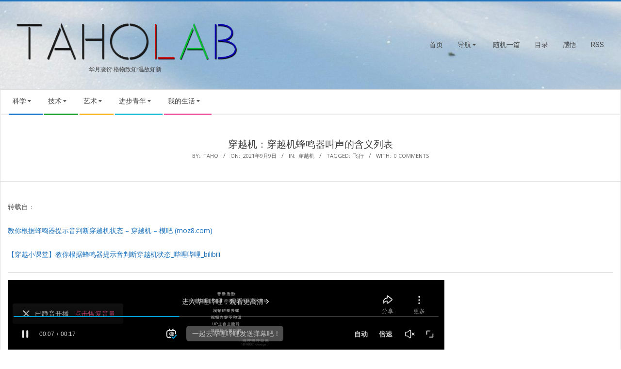

--- FILE ---
content_type: text/html; charset=UTF-8
request_url: https://www.taholab.com/23700
body_size: 21382
content:
<!DOCTYPE html>
<html lang="zh-Hans" class="no-js">

<head>
<meta charset="UTF-8" />
<title>穿越机：穿越机蜂鸣器叫声的含义列表 &#8211; TAHOLAB</title>
<meta name='robots' content='max-image-preview:large' />

<script>
MathJax = {
  tex: {
    inlineMath: [['$','$'],['\\(','\\)']], 
    processEscapes: true
  },
  options: {
    ignoreHtmlClass: 'tex2jax_ignore|editor-rich-text'
  }
};

</script>
<meta name="viewport" content="width=device-width, initial-scale=1" />
<meta name="generator" content="Magazine Hoot 1.12.1" />
<link rel='dns-prefetch' href='//www.taholab.com' />
<link rel='dns-prefetch' href='//cdn.jsdelivr.net' />
<link rel='dns-prefetch' href='//www.googletagmanager.com' />
<link rel='dns-prefetch' href='//fonts.googleapis.com' />
<link rel='dns-prefetch' href='//pagead2.googlesyndication.com' />
<link rel="alternate" type="application/rss+xml" title="TAHOLAB &raquo; Feed" href="https://www.taholab.com/feed" />
<link rel="alternate" type="application/rss+xml" title="TAHOLAB &raquo; 评论 Feed" href="https://www.taholab.com/comments/feed" />
<link rel="alternate" type="application/rss+xml" title="TAHOLAB &raquo; 穿越机：穿越机蜂鸣器叫声的含义列表 评论 Feed" href="https://www.taholab.com/23700/feed" />
<link rel="pingback" href="https://www.taholab.com/xmlrpc.php" />
<link rel="profile" href="http://gmpg.org/xfn/11" />
<link rel="alternate" title="oEmbed (JSON)" type="application/json+oembed" href="https://www.taholab.com/wp-json/oembed/1.0/embed?url=https%3A%2F%2Fwww.taholab.com%2F23700" />
<link rel="alternate" title="oEmbed (XML)" type="text/xml+oembed" href="https://www.taholab.com/wp-json/oembed/1.0/embed?url=https%3A%2F%2Fwww.taholab.com%2F23700&#038;format=xml" />
<link rel="preload" href="https://www.taholab.com/wp-content/themes/magazine-hoot/hybrid/extend/css/webfonts/fa-solid-900.woff2" as="font" crossorigin="anonymous">
<link rel="preload" href="https://www.taholab.com/wp-content/themes/magazine-hoot/hybrid/extend/css/webfonts/fa-regular-400.woff2" as="font" crossorigin="anonymous">
<link rel="preload" href="https://www.taholab.com/wp-content/themes/magazine-hoot/hybrid/extend/css/webfonts/fa-brands-400.woff2" as="font" crossorigin="anonymous">
<style id='wp-img-auto-sizes-contain-inline-css'>
img:is([sizes=auto i],[sizes^="auto," i]){contain-intrinsic-size:3000px 1500px}
/*# sourceURL=wp-img-auto-sizes-contain-inline-css */
</style>
<link rel='stylesheet' id='crayon-css' href='https://www.taholab.com/wp-content/plugins/crayon-syntax-highlighter/css/min/crayon.min.css?ver=_2.7.2_beta' media='all' />
<style id='wp-emoji-styles-inline-css'>

	img.wp-smiley, img.emoji {
		display: inline !important;
		border: none !important;
		box-shadow: none !important;
		height: 1em !important;
		width: 1em !important;
		margin: 0 0.07em !important;
		vertical-align: -0.1em !important;
		background: none !important;
		padding: 0 !important;
	}
/*# sourceURL=wp-emoji-styles-inline-css */
</style>
<style id='wp-block-library-inline-css'>
:root{--wp-block-synced-color:#7a00df;--wp-block-synced-color--rgb:122,0,223;--wp-bound-block-color:var(--wp-block-synced-color);--wp-editor-canvas-background:#ddd;--wp-admin-theme-color:#007cba;--wp-admin-theme-color--rgb:0,124,186;--wp-admin-theme-color-darker-10:#006ba1;--wp-admin-theme-color-darker-10--rgb:0,107,160.5;--wp-admin-theme-color-darker-20:#005a87;--wp-admin-theme-color-darker-20--rgb:0,90,135;--wp-admin-border-width-focus:2px}@media (min-resolution:192dpi){:root{--wp-admin-border-width-focus:1.5px}}.wp-element-button{cursor:pointer}:root .has-very-light-gray-background-color{background-color:#eee}:root .has-very-dark-gray-background-color{background-color:#313131}:root .has-very-light-gray-color{color:#eee}:root .has-very-dark-gray-color{color:#313131}:root .has-vivid-green-cyan-to-vivid-cyan-blue-gradient-background{background:linear-gradient(135deg,#00d084,#0693e3)}:root .has-purple-crush-gradient-background{background:linear-gradient(135deg,#34e2e4,#4721fb 50%,#ab1dfe)}:root .has-hazy-dawn-gradient-background{background:linear-gradient(135deg,#faaca8,#dad0ec)}:root .has-subdued-olive-gradient-background{background:linear-gradient(135deg,#fafae1,#67a671)}:root .has-atomic-cream-gradient-background{background:linear-gradient(135deg,#fdd79a,#004a59)}:root .has-nightshade-gradient-background{background:linear-gradient(135deg,#330968,#31cdcf)}:root .has-midnight-gradient-background{background:linear-gradient(135deg,#020381,#2874fc)}:root{--wp--preset--font-size--normal:16px;--wp--preset--font-size--huge:42px}.has-regular-font-size{font-size:1em}.has-larger-font-size{font-size:2.625em}.has-normal-font-size{font-size:var(--wp--preset--font-size--normal)}.has-huge-font-size{font-size:var(--wp--preset--font-size--huge)}.has-text-align-center{text-align:center}.has-text-align-left{text-align:left}.has-text-align-right{text-align:right}.has-fit-text{white-space:nowrap!important}#end-resizable-editor-section{display:none}.aligncenter{clear:both}.items-justified-left{justify-content:flex-start}.items-justified-center{justify-content:center}.items-justified-right{justify-content:flex-end}.items-justified-space-between{justify-content:space-between}.screen-reader-text{border:0;clip-path:inset(50%);height:1px;margin:-1px;overflow:hidden;padding:0;position:absolute;width:1px;word-wrap:normal!important}.screen-reader-text:focus{background-color:#ddd;clip-path:none;color:#444;display:block;font-size:1em;height:auto;left:5px;line-height:normal;padding:15px 23px 14px;text-decoration:none;top:5px;width:auto;z-index:100000}html :where(.has-border-color){border-style:solid}html :where([style*=border-top-color]){border-top-style:solid}html :where([style*=border-right-color]){border-right-style:solid}html :where([style*=border-bottom-color]){border-bottom-style:solid}html :where([style*=border-left-color]){border-left-style:solid}html :where([style*=border-width]){border-style:solid}html :where([style*=border-top-width]){border-top-style:solid}html :where([style*=border-right-width]){border-right-style:solid}html :where([style*=border-bottom-width]){border-bottom-style:solid}html :where([style*=border-left-width]){border-left-style:solid}html :where(img[class*=wp-image-]){height:auto;max-width:100%}:where(figure){margin:0 0 1em}html :where(.is-position-sticky){--wp-admin--admin-bar--position-offset:var(--wp-admin--admin-bar--height,0px)}@media screen and (max-width:600px){html :where(.is-position-sticky){--wp-admin--admin-bar--position-offset:0px}}

/*# sourceURL=wp-block-library-inline-css */
</style><style id='global-styles-inline-css'>
:root{--wp--preset--aspect-ratio--square: 1;--wp--preset--aspect-ratio--4-3: 4/3;--wp--preset--aspect-ratio--3-4: 3/4;--wp--preset--aspect-ratio--3-2: 3/2;--wp--preset--aspect-ratio--2-3: 2/3;--wp--preset--aspect-ratio--16-9: 16/9;--wp--preset--aspect-ratio--9-16: 9/16;--wp--preset--color--black: #000000;--wp--preset--color--cyan-bluish-gray: #abb8c3;--wp--preset--color--white: #ffffff;--wp--preset--color--pale-pink: #f78da7;--wp--preset--color--vivid-red: #cf2e2e;--wp--preset--color--luminous-vivid-orange: #ff6900;--wp--preset--color--luminous-vivid-amber: #fcb900;--wp--preset--color--light-green-cyan: #7bdcb5;--wp--preset--color--vivid-green-cyan: #00d084;--wp--preset--color--pale-cyan-blue: #8ed1fc;--wp--preset--color--vivid-cyan-blue: #0693e3;--wp--preset--color--vivid-purple: #9b51e0;--wp--preset--color--accent: #1e73be;--wp--preset--color--accent-font: #ffffff;--wp--preset--gradient--vivid-cyan-blue-to-vivid-purple: linear-gradient(135deg,rgb(6,147,227) 0%,rgb(155,81,224) 100%);--wp--preset--gradient--light-green-cyan-to-vivid-green-cyan: linear-gradient(135deg,rgb(122,220,180) 0%,rgb(0,208,130) 100%);--wp--preset--gradient--luminous-vivid-amber-to-luminous-vivid-orange: linear-gradient(135deg,rgb(252,185,0) 0%,rgb(255,105,0) 100%);--wp--preset--gradient--luminous-vivid-orange-to-vivid-red: linear-gradient(135deg,rgb(255,105,0) 0%,rgb(207,46,46) 100%);--wp--preset--gradient--very-light-gray-to-cyan-bluish-gray: linear-gradient(135deg,rgb(238,238,238) 0%,rgb(169,184,195) 100%);--wp--preset--gradient--cool-to-warm-spectrum: linear-gradient(135deg,rgb(74,234,220) 0%,rgb(151,120,209) 20%,rgb(207,42,186) 40%,rgb(238,44,130) 60%,rgb(251,105,98) 80%,rgb(254,248,76) 100%);--wp--preset--gradient--blush-light-purple: linear-gradient(135deg,rgb(255,206,236) 0%,rgb(152,150,240) 100%);--wp--preset--gradient--blush-bordeaux: linear-gradient(135deg,rgb(254,205,165) 0%,rgb(254,45,45) 50%,rgb(107,0,62) 100%);--wp--preset--gradient--luminous-dusk: linear-gradient(135deg,rgb(255,203,112) 0%,rgb(199,81,192) 50%,rgb(65,88,208) 100%);--wp--preset--gradient--pale-ocean: linear-gradient(135deg,rgb(255,245,203) 0%,rgb(182,227,212) 50%,rgb(51,167,181) 100%);--wp--preset--gradient--electric-grass: linear-gradient(135deg,rgb(202,248,128) 0%,rgb(113,206,126) 100%);--wp--preset--gradient--midnight: linear-gradient(135deg,rgb(2,3,129) 0%,rgb(40,116,252) 100%);--wp--preset--font-size--small: 13px;--wp--preset--font-size--medium: 20px;--wp--preset--font-size--large: 36px;--wp--preset--font-size--x-large: 42px;--wp--preset--spacing--20: 0.44rem;--wp--preset--spacing--30: 0.67rem;--wp--preset--spacing--40: 1rem;--wp--preset--spacing--50: 1.5rem;--wp--preset--spacing--60: 2.25rem;--wp--preset--spacing--70: 3.38rem;--wp--preset--spacing--80: 5.06rem;--wp--preset--shadow--natural: 6px 6px 9px rgba(0, 0, 0, 0.2);--wp--preset--shadow--deep: 12px 12px 50px rgba(0, 0, 0, 0.4);--wp--preset--shadow--sharp: 6px 6px 0px rgba(0, 0, 0, 0.2);--wp--preset--shadow--outlined: 6px 6px 0px -3px rgb(255, 255, 255), 6px 6px rgb(0, 0, 0);--wp--preset--shadow--crisp: 6px 6px 0px rgb(0, 0, 0);}:root :where(.is-layout-flow) > :first-child{margin-block-start: 0;}:root :where(.is-layout-flow) > :last-child{margin-block-end: 0;}:root :where(.is-layout-flow) > *{margin-block-start: 24px;margin-block-end: 0;}:root :where(.is-layout-constrained) > :first-child{margin-block-start: 0;}:root :where(.is-layout-constrained) > :last-child{margin-block-end: 0;}:root :where(.is-layout-constrained) > *{margin-block-start: 24px;margin-block-end: 0;}:root :where(.is-layout-flex){gap: 24px;}:root :where(.is-layout-grid){gap: 24px;}body .is-layout-flex{display: flex;}.is-layout-flex{flex-wrap: wrap;align-items: center;}.is-layout-flex > :is(*, div){margin: 0;}body .is-layout-grid{display: grid;}.is-layout-grid > :is(*, div){margin: 0;}.has-black-color{color: var(--wp--preset--color--black) !important;}.has-cyan-bluish-gray-color{color: var(--wp--preset--color--cyan-bluish-gray) !important;}.has-white-color{color: var(--wp--preset--color--white) !important;}.has-pale-pink-color{color: var(--wp--preset--color--pale-pink) !important;}.has-vivid-red-color{color: var(--wp--preset--color--vivid-red) !important;}.has-luminous-vivid-orange-color{color: var(--wp--preset--color--luminous-vivid-orange) !important;}.has-luminous-vivid-amber-color{color: var(--wp--preset--color--luminous-vivid-amber) !important;}.has-light-green-cyan-color{color: var(--wp--preset--color--light-green-cyan) !important;}.has-vivid-green-cyan-color{color: var(--wp--preset--color--vivid-green-cyan) !important;}.has-pale-cyan-blue-color{color: var(--wp--preset--color--pale-cyan-blue) !important;}.has-vivid-cyan-blue-color{color: var(--wp--preset--color--vivid-cyan-blue) !important;}.has-vivid-purple-color{color: var(--wp--preset--color--vivid-purple) !important;}.has-accent-color{color: var(--wp--preset--color--accent) !important;}.has-accent-font-color{color: var(--wp--preset--color--accent-font) !important;}.has-black-background-color{background-color: var(--wp--preset--color--black) !important;}.has-cyan-bluish-gray-background-color{background-color: var(--wp--preset--color--cyan-bluish-gray) !important;}.has-white-background-color{background-color: var(--wp--preset--color--white) !important;}.has-pale-pink-background-color{background-color: var(--wp--preset--color--pale-pink) !important;}.has-vivid-red-background-color{background-color: var(--wp--preset--color--vivid-red) !important;}.has-luminous-vivid-orange-background-color{background-color: var(--wp--preset--color--luminous-vivid-orange) !important;}.has-luminous-vivid-amber-background-color{background-color: var(--wp--preset--color--luminous-vivid-amber) !important;}.has-light-green-cyan-background-color{background-color: var(--wp--preset--color--light-green-cyan) !important;}.has-vivid-green-cyan-background-color{background-color: var(--wp--preset--color--vivid-green-cyan) !important;}.has-pale-cyan-blue-background-color{background-color: var(--wp--preset--color--pale-cyan-blue) !important;}.has-vivid-cyan-blue-background-color{background-color: var(--wp--preset--color--vivid-cyan-blue) !important;}.has-vivid-purple-background-color{background-color: var(--wp--preset--color--vivid-purple) !important;}.has-accent-background-color{background-color: var(--wp--preset--color--accent) !important;}.has-accent-font-background-color{background-color: var(--wp--preset--color--accent-font) !important;}.has-black-border-color{border-color: var(--wp--preset--color--black) !important;}.has-cyan-bluish-gray-border-color{border-color: var(--wp--preset--color--cyan-bluish-gray) !important;}.has-white-border-color{border-color: var(--wp--preset--color--white) !important;}.has-pale-pink-border-color{border-color: var(--wp--preset--color--pale-pink) !important;}.has-vivid-red-border-color{border-color: var(--wp--preset--color--vivid-red) !important;}.has-luminous-vivid-orange-border-color{border-color: var(--wp--preset--color--luminous-vivid-orange) !important;}.has-luminous-vivid-amber-border-color{border-color: var(--wp--preset--color--luminous-vivid-amber) !important;}.has-light-green-cyan-border-color{border-color: var(--wp--preset--color--light-green-cyan) !important;}.has-vivid-green-cyan-border-color{border-color: var(--wp--preset--color--vivid-green-cyan) !important;}.has-pale-cyan-blue-border-color{border-color: var(--wp--preset--color--pale-cyan-blue) !important;}.has-vivid-cyan-blue-border-color{border-color: var(--wp--preset--color--vivid-cyan-blue) !important;}.has-vivid-purple-border-color{border-color: var(--wp--preset--color--vivid-purple) !important;}.has-accent-border-color{border-color: var(--wp--preset--color--accent) !important;}.has-accent-font-border-color{border-color: var(--wp--preset--color--accent-font) !important;}.has-vivid-cyan-blue-to-vivid-purple-gradient-background{background: var(--wp--preset--gradient--vivid-cyan-blue-to-vivid-purple) !important;}.has-light-green-cyan-to-vivid-green-cyan-gradient-background{background: var(--wp--preset--gradient--light-green-cyan-to-vivid-green-cyan) !important;}.has-luminous-vivid-amber-to-luminous-vivid-orange-gradient-background{background: var(--wp--preset--gradient--luminous-vivid-amber-to-luminous-vivid-orange) !important;}.has-luminous-vivid-orange-to-vivid-red-gradient-background{background: var(--wp--preset--gradient--luminous-vivid-orange-to-vivid-red) !important;}.has-very-light-gray-to-cyan-bluish-gray-gradient-background{background: var(--wp--preset--gradient--very-light-gray-to-cyan-bluish-gray) !important;}.has-cool-to-warm-spectrum-gradient-background{background: var(--wp--preset--gradient--cool-to-warm-spectrum) !important;}.has-blush-light-purple-gradient-background{background: var(--wp--preset--gradient--blush-light-purple) !important;}.has-blush-bordeaux-gradient-background{background: var(--wp--preset--gradient--blush-bordeaux) !important;}.has-luminous-dusk-gradient-background{background: var(--wp--preset--gradient--luminous-dusk) !important;}.has-pale-ocean-gradient-background{background: var(--wp--preset--gradient--pale-ocean) !important;}.has-electric-grass-gradient-background{background: var(--wp--preset--gradient--electric-grass) !important;}.has-midnight-gradient-background{background: var(--wp--preset--gradient--midnight) !important;}.has-small-font-size{font-size: var(--wp--preset--font-size--small) !important;}.has-medium-font-size{font-size: var(--wp--preset--font-size--medium) !important;}.has-large-font-size{font-size: var(--wp--preset--font-size--large) !important;}.has-x-large-font-size{font-size: var(--wp--preset--font-size--x-large) !important;}
/*# sourceURL=global-styles-inline-css */
</style>

<style id='classic-theme-styles-inline-css'>
/*! This file is auto-generated */
.wp-block-button__link{color:#fff;background-color:#32373c;border-radius:9999px;box-shadow:none;text-decoration:none;padding:calc(.667em + 2px) calc(1.333em + 2px);font-size:1.125em}.wp-block-file__button{background:#32373c;color:#fff;text-decoration:none}
/*# sourceURL=/wp-includes/css/classic-themes.min.css */
</style>
<link rel='stylesheet' id='awsm-ead-public-css' href='https://www.taholab.com/wp-content/plugins/embed-any-document/css/embed-public.min.css?ver=2.7.12' media='all' />
<link rel='stylesheet' id='ez-toc-css' href='https://www.taholab.com/wp-content/plugins/easy-table-of-contents/assets/css/screen.min.css?ver=2.0.80' media='all' />
<style id='ez-toc-inline-css'>
div#ez-toc-container .ez-toc-title {font-size: 120%;}div#ez-toc-container .ez-toc-title {font-weight: 500;}div#ez-toc-container ul li , div#ez-toc-container ul li a {font-size: 95%;}div#ez-toc-container ul li , div#ez-toc-container ul li a {font-weight: 500;}div#ez-toc-container nav ul ul li {font-size: 90%;}.ez-toc-box-title {font-weight: bold; margin-bottom: 10px; text-align: center; text-transform: uppercase; letter-spacing: 1px; color: #666; padding-bottom: 5px;position:absolute;top:-4%;left:5%;background-color: inherit;transition: top 0.3s ease;}.ez-toc-box-title.toc-closed {top:-25%;}
.ez-toc-container-direction {direction: ltr;}.ez-toc-counter ul{counter-reset: item ;}.ez-toc-counter nav ul li a::before {content: counters(item, '.', decimal) '. ';display: inline-block;counter-increment: item;flex-grow: 0;flex-shrink: 0;margin-right: .2em; float: left; min-width: 22px;width: auto;}.ez-toc-widget-direction {direction: ltr;}.ez-toc-widget-container ul{counter-reset: item ;}.ez-toc-widget-container nav ul li a::before {content: counters(item, '.', decimal) '. ';display: inline-block;counter-increment: item;flex-grow: 0;flex-shrink: 0;margin-right: .2em; float: left; min-width: 22px;width: auto;}
/*# sourceURL=ez-toc-inline-css */
</style>
<link rel='stylesheet' id='maghoot-google-fonts-css' href='https://fonts.googleapis.com/css2?family=Roboto:ital,wght@0,400;0,500;0,700&#038;family=Oswald:ital,wght@0,400&#038;family=Open%20Sans:ital,wght@0,300;0,400;0,500;0,600;0,700;0,800;1,400;1,700&#038;display=swap' media='all' />
<link rel='stylesheet' id='hybrid-gallery-css' href='https://www.taholab.com/wp-content/themes/magazine-hoot/hybrid/css/gallery.min.css?ver=4.0.0' media='all' />
<link rel='stylesheet' id='font-awesome-css' href='https://www.taholab.com/wp-content/themes/magazine-hoot/hybrid/extend/css/font-awesome.min.css?ver=5.15.4' media='all' />
<link rel='stylesheet' id='fancybox-css' href='https://www.taholab.com/wp-content/plugins/easy-fancybox/fancybox/2.2.0/jquery.fancybox.min.css?ver=6.9' media='screen' />
<link rel='stylesheet' id='hybridextend-style-css' href='https://www.taholab.com/wp-content/themes/magazine-hoot/style.min.css?ver=1.12.1' media='all' />
<link rel='stylesheet' id='maghoot-wpblocks-css' href='https://www.taholab.com/wp-content/themes/magazine-hoot/include/blocks/wpblocks.css?ver=1.12.1' media='all' />
<style id='maghoot-wpblocks-inline-css'>
.hgrid {max-width: 1380px;} a,.widget .view-all a:hover {color: #1e73be;} a:hover {color: #16568e;} .accent-typo,.cat-label {background: #1e73be;color: #ffffff;} .cat-typo-252 {background: #2279d2;color: #ffffff;border-color: #2279d2;} .cat-typo-35 {background: #1aa331;color: #ffffff;border-color: #1aa331;} .cat-typo-234 {background: #f7b528;color: #ffffff;border-color: #f7b528;} .cat-typo-36 {background: #21bad5;color: #ffffff;border-color: #21bad5;} .cat-typo-37 {background: #ee559d;color: #ffffff;border-color: #ee559d;} .cat-typo-246 {background: #bcba08;color: #ffffff;border-color: #bcba08;} .cat-typo-38 {background: #2279d2;color: #ffffff;border-color: #2279d2;} .cat-typo-39 {background: #1aa331;color: #ffffff;border-color: #1aa331;} .cat-typo-40 {background: #f7b528;color: #ffffff;border-color: #f7b528;} .cat-typo-41 {background: #21bad5;color: #ffffff;border-color: #21bad5;} .cat-typo-42 {background: #ee559d;color: #ffffff;border-color: #ee559d;} .cat-typo-235 {background: #bcba08;color: #ffffff;border-color: #bcba08;} .cat-typo-180 {background: #2279d2;color: #ffffff;border-color: #2279d2;} .cat-typo-43 {background: #1aa331;color: #ffffff;border-color: #1aa331;} .cat-typo-44 {background: #f7b528;color: #ffffff;border-color: #f7b528;} .cat-typo-251 {background: #21bad5;color: #ffffff;border-color: #21bad5;} .cat-typo-45 {background: #ee559d;color: #ffffff;border-color: #ee559d;} .cat-typo-78 {background: #bcba08;color: #ffffff;border-color: #bcba08;} .cat-typo-46 {background: #2279d2;color: #ffffff;border-color: #2279d2;} .cat-typo-185 {background: #1aa331;color: #ffffff;border-color: #1aa331;} .cat-typo-204 {background: #f7b528;color: #ffffff;border-color: #f7b528;} .cat-typo-47 {background: #21bad5;color: #ffffff;border-color: #21bad5;} .cat-typo-49 {background: #ee559d;color: #ffffff;border-color: #ee559d;} .cat-typo-50 {background: #bcba08;color: #ffffff;border-color: #bcba08;} .cat-typo-205 {background: #2279d2;color: #ffffff;border-color: #2279d2;} .cat-typo-51 {background: #1aa331;color: #ffffff;border-color: #1aa331;} .cat-typo-79 {background: #f7b528;color: #ffffff;border-color: #f7b528;} .cat-typo-52 {background: #21bad5;color: #ffffff;border-color: #21bad5;} .cat-typo-220 {background: #ee559d;color: #ffffff;border-color: #ee559d;} .cat-typo-226 {background: #bcba08;color: #ffffff;border-color: #bcba08;} .cat-typo-53 {background: #2279d2;color: #ffffff;border-color: #2279d2;} .cat-typo-54 {background: #1aa331;color: #ffffff;border-color: #1aa331;} .cat-typo-55 {background: #f7b528;color: #ffffff;border-color: #f7b528;} .cat-typo-57 {background: #21bad5;color: #ffffff;border-color: #21bad5;} .cat-typo-241 {background: #ee559d;color: #ffffff;border-color: #ee559d;} .cat-typo-81 {background: #bcba08;color: #ffffff;border-color: #bcba08;} .cat-typo-58 {background: #2279d2;color: #ffffff;border-color: #2279d2;} .cat-typo-5 {background: #1aa331;color: #ffffff;border-color: #1aa331;} .cat-typo-231 {background: #f7b528;color: #ffffff;border-color: #f7b528;} .cat-typo-196 {background: #21bad5;color: #ffffff;border-color: #21bad5;} .cat-typo-192 {background: #ee559d;color: #ffffff;border-color: #ee559d;} .cat-typo-199 {background: #bcba08;color: #ffffff;border-color: #bcba08;} .cat-typo-59 {background: #2279d2;color: #ffffff;border-color: #2279d2;} .cat-typo-60 {background: #1aa331;color: #ffffff;border-color: #1aa331;} .cat-typo-82 {background: #f7b528;color: #ffffff;border-color: #f7b528;} .cat-typo-242 {background: #21bad5;color: #ffffff;border-color: #21bad5;} .cat-typo-3 {background: #ee559d;color: #ffffff;border-color: #ee559d;} .cat-typo-225 {background: #bcba08;color: #ffffff;border-color: #bcba08;} .cat-typo-169 {background: #2279d2;color: #ffffff;border-color: #2279d2;} .cat-typo-228 {background: #1aa331;color: #ffffff;border-color: #1aa331;} .cat-typo-61 {background: #f7b528;color: #ffffff;border-color: #f7b528;} .cat-typo-7 {background: #21bad5;color: #ffffff;border-color: #21bad5;} .cat-typo-62 {background: #ee559d;color: #ffffff;border-color: #ee559d;} .cat-typo-63 {background: #bcba08;color: #ffffff;border-color: #bcba08;} .cat-typo-8 {background: #2279d2;color: #ffffff;border-color: #2279d2;} .cat-typo-161 {background: #1aa331;color: #ffffff;border-color: #1aa331;} .cat-typo-211 {background: #f7b528;color: #ffffff;border-color: #f7b528;} .cat-typo-64 {background: #21bad5;color: #ffffff;border-color: #21bad5;} .cat-typo-9 {background: #ee559d;color: #ffffff;border-color: #ee559d;} .cat-typo-150 {background: #bcba08;color: #ffffff;border-color: #bcba08;} .cat-typo-11 {background: #2279d2;color: #ffffff;border-color: #2279d2;} .cat-typo-142 {background: #1aa331;color: #ffffff;border-color: #1aa331;} .cat-typo-1 {background: #f7b528;color: #ffffff;border-color: #f7b528;} .cat-typo-232 {background: #21bad5;color: #ffffff;border-color: #21bad5;} .cat-typo-65 {background: #ee559d;color: #ffffff;border-color: #ee559d;} .cat-typo-66 {background: #bcba08;color: #ffffff;border-color: #bcba08;} .cat-typo-12 {background: #2279d2;color: #ffffff;border-color: #2279d2;} .cat-typo-187 {background: #1aa331;color: #ffffff;border-color: #1aa331;} .cat-typo-67 {background: #f7b528;color: #ffffff;border-color: #f7b528;} .cat-typo-190 {background: #21bad5;color: #ffffff;border-color: #21bad5;} .cat-typo-197 {background: #ee559d;color: #ffffff;border-color: #ee559d;} .cat-typo-68 {background: #bcba08;color: #ffffff;border-color: #bcba08;} .cat-typo-248 {background: #2279d2;color: #ffffff;border-color: #2279d2;} .cat-typo-13 {background: #1aa331;color: #ffffff;border-color: #1aa331;} .cat-typo-69 {background: #f7b528;color: #ffffff;border-color: #f7b528;} .cat-typo-153 {background: #21bad5;color: #ffffff;border-color: #21bad5;} .cat-typo-70 {background: #ee559d;color: #ffffff;border-color: #ee559d;} .cat-typo-71 {background: #bcba08;color: #ffffff;border-color: #bcba08;} .cat-typo-15 {background: #2279d2;color: #ffffff;border-color: #2279d2;} .cat-typo-16 {background: #1aa331;color: #ffffff;border-color: #1aa331;} .cat-typo-17 {background: #f7b528;color: #ffffff;border-color: #f7b528;} .cat-typo-72 {background: #21bad5;color: #ffffff;border-color: #21bad5;} .cat-typo-18 {background: #ee559d;color: #ffffff;border-color: #ee559d;} .cat-typo-19 {background: #bcba08;color: #ffffff;border-color: #bcba08;} .cat-typo-73 {background: #2279d2;color: #ffffff;border-color: #2279d2;} .cat-typo-218 {background: #1aa331;color: #ffffff;border-color: #1aa331;} .cat-typo-20 {background: #f7b528;color: #ffffff;border-color: #f7b528;} .cat-typo-224 {background: #21bad5;color: #ffffff;border-color: #21bad5;} .cat-typo-74 {background: #ee559d;color: #ffffff;border-color: #ee559d;} .cat-typo-21 {background: #bcba08;color: #ffffff;border-color: #bcba08;} .cat-typo-75 {background: #2279d2;color: #ffffff;border-color: #2279d2;} .cat-typo-22 {background: #1aa331;color: #ffffff;border-color: #1aa331;} .cat-typo-23 {background: #f7b528;color: #ffffff;border-color: #f7b528;} .cat-typo-14 {background: #21bad5;color: #ffffff;border-color: #21bad5;} .cat-typo-24 {background: #ee559d;color: #ffffff;border-color: #ee559d;} .cat-typo-25 {background: #bcba08;color: #ffffff;border-color: #bcba08;} .cat-typo-26 {background: #2279d2;color: #ffffff;border-color: #2279d2;} .cat-typo-76 {background: #1aa331;color: #ffffff;border-color: #1aa331;} .cat-typo-4 {background: #f7b528;color: #ffffff;border-color: #f7b528;} .cat-typo-27 {background: #21bad5;color: #ffffff;border-color: #21bad5;} .cat-typo-28 {background: #ee559d;color: #ffffff;border-color: #ee559d;} .cat-typo-201 {background: #bcba08;color: #ffffff;border-color: #bcba08;} .cat-typo-29 {background: #2279d2;color: #ffffff;border-color: #2279d2;} .cat-typo-216 {background: #1aa331;color: #ffffff;border-color: #1aa331;} .cat-typo-10 {background: #f7b528;color: #ffffff;border-color: #f7b528;} .cat-typo-6 {background: #21bad5;color: #ffffff;border-color: #21bad5;} .cat-typo-77 {background: #ee559d;color: #ffffff;border-color: #ee559d;} .cat-typo-80 {background: #bcba08;color: #ffffff;border-color: #bcba08;} .cat-typo-148 {background: #2279d2;color: #ffffff;border-color: #2279d2;} .cat-typo-206 {background: #1aa331;color: #ffffff;border-color: #1aa331;} .cat-typo-31 {background: #f7b528;color: #ffffff;border-color: #f7b528;} .cat-typo-32 {background: #21bad5;color: #ffffff;border-color: #21bad5;} .cat-typo-33 {background: #ee559d;color: #ffffff;border-color: #ee559d;} .cat-typo-34 {background: #bcba08;color: #ffffff;border-color: #bcba08;} .invert-typo {color: #ffffff;} .enforce-typo {background: #ffffff;} body.wordpress input[type="submit"], body.wordpress #submit, body.wordpress .button,.wc-block-components-button, .woocommerce #respond input#submit.alt, .woocommerce a.button.alt, .woocommerce button.button.alt, .woocommerce input.button.alt {background: #1e73be;color: #ffffff;} body.wordpress input[type="submit"]:hover, body.wordpress #submit:hover, body.wordpress .button:hover, body.wordpress input[type="submit"]:focus, body.wordpress #submit:focus, body.wordpress .button:focus,.wc-block-components-button:hover, .woocommerce #respond input#submit.alt:hover, .woocommerce a.button.alt:hover, .woocommerce button.button.alt:hover, .woocommerce input.button.alt {background: #16568e;color: #ffffff;} h1, h2, h3, h4, h5, h6, .title, .titlefont {font-family: "Oswald", sans-serif;text-transform: none;} body {background-color: #ffffff;background-image: url("https://www.taholab.com/wp-content/uploads/2026/01/snow-scaled.jpg");background-repeat: no-repeat;background-position: top center;background-attachment: fixed;border-color: #1e73be;} #topbar, #main.main, #header-supplementary,.sub-footer {background: #ffffff;} #site-title {font-family: "Roboto", sans-serif;text-transform: none;} .site-logo-with-icon #site-title i {font-size: 55px;} .site-logo-mixed-image img {max-width: 200px;} .site-title-line b, .site-title-line em, .site-title-line strong {color: #1e73be;} .menu-items > li.current-menu-item:not(.nohighlight) > a, .menu-items > li.current-menu-ancestor > a, .menu-items > li:hover > a,.sf-menu ul li:hover > a, .sf-menu ul li.current-menu-ancestor > a, .sf-menu ul li.current-menu-item:not(.nohighlight) > a {color: #1e73be;} .menu-highlight > li:nth-of-type(1) {color: #2279d2;border-color: #2279d2;} .menu-highlight > li:nth-of-type(2) {color: #1aa331;border-color: #1aa331;} .menu-highlight > li:nth-of-type(3) {color: #f7b528;border-color: #f7b528;} .menu-highlight > li:nth-of-type(4) {color: #21bad5;border-color: #21bad5;} .menu-highlight > li:nth-of-type(5) {color: #ee559d;border-color: #ee559d;} .entry-footer .entry-byline {color: #1e73be;} .more-link {border-color: #1e73be;color: #1e73be;} .more-link a {background: #1e73be;color: #ffffff;} .more-link a:hover {background: #16568e;color: #ffffff;} .lSSlideOuter .lSPager.lSpg > li:hover a, .lSSlideOuter .lSPager.lSpg > li.active a {background-color: #1e73be;} .frontpage-area.module-bg-accent {background-color: #1e73be;} .widget-title > span.accent-typo {border-color: #1e73be;} .content-block-style3 .content-block-icon {background: #ffffff;} .content-block-icon i {color: #1e73be;} .icon-style-circle, .icon-style-square {border-color: #1e73be;} .content-block-column .more-link a {color: #1e73be;} .content-block-column .more-link a:hover {color: #ffffff;} #infinite-handle span,.lrm-form a.button, .lrm-form button, .lrm-form button[type=submit], .lrm-form #buddypress input[type=submit], .lrm-form input[type=submit] {background: #1e73be;color: #ffffff;} .woocommerce nav.woocommerce-pagination ul li a:focus, .woocommerce nav.woocommerce-pagination ul li a:hover {color: #16568e;} :root .has-accent-color,.is-style-outline>.wp-block-button__link:not(.has-text-color), .wp-block-button__link.is-style-outline:not(.has-text-color) {color: #1e73be;} :root .has-accent-background-color,.wp-block-button__link,.wp-block-button__link:hover,.wp-block-search__button,.wp-block-search__button:hover, .wp-block-file__button,.wp-block-file__button:hover {background: #1e73be;} :root .has-accent-font-color,.wp-block-button__link,.wp-block-button__link:hover,.wp-block-search__button,.wp-block-search__button:hover, .wp-block-file__button,.wp-block-file__button:hover {color: #ffffff;} :root .has-accent-font-background-color {background: #ffffff;}
/*# sourceURL=maghoot-wpblocks-inline-css */
</style>
<script src="https://www.taholab.com/wp-content/plugins/processingjs-for-wp/js/processing.min.js?ver=1.4.8" id="pjs4wp-js"></script>
<script src="https://www.taholab.com/wp-includes/js/jquery/jquery.min.js?ver=3.7.1" id="jquery-core-js"></script>
<script src="https://www.taholab.com/wp-includes/js/jquery/jquery-migrate.min.js?ver=3.4.1" id="jquery-migrate-js"></script>
<script id="crayon_js-js-extra">
var CrayonSyntaxSettings = {"version":"_2.7.2_beta","is_admin":"0","ajaxurl":"https://www.taholab.com/wp-admin/admin-ajax.php","prefix":"crayon-","setting":"crayon-setting","selected":"crayon-setting-selected","changed":"crayon-setting-changed","special":"crayon-setting-special","orig_value":"data-orig-value","debug":""};
var CrayonSyntaxStrings = {"copy":"Press %s to Copy, %s to Paste","minimize":"Click To Expand Code"};
//# sourceURL=crayon_js-js-extra
</script>
<script src="https://www.taholab.com/wp-content/plugins/crayon-syntax-highlighter/js/min/crayon.min.js?ver=_2.7.2_beta" id="crayon_js-js"></script>
<script src="https://www.taholab.com/wp-content/themes/magazine-hoot/js/modernizr.custom.min.js?ver=2.8.3" id="maghoot-modernizr-js"></script>

<!-- Google tag (gtag.js) snippet added by Site Kit -->
<!-- Site Kit 添加的 Google Analytics 代码段 -->
<script src="https://www.googletagmanager.com/gtag/js?id=GT-TXHRVMM3" id="google_gtagjs-js" async></script>
<script id="google_gtagjs-js-after">
window.dataLayer = window.dataLayer || [];function gtag(){dataLayer.push(arguments);}
gtag("set","linker",{"domains":["www.taholab.com"]});
gtag("js", new Date());
gtag("set", "developer_id.dZTNiMT", true);
gtag("config", "GT-TXHRVMM3");
//# sourceURL=google_gtagjs-js-after
</script>
<link rel="https://api.w.org/" href="https://www.taholab.com/wp-json/" /><link rel="alternate" title="JSON" type="application/json" href="https://www.taholab.com/wp-json/wp/v2/posts/23700" /><link rel="EditURI" type="application/rsd+xml" title="RSD" href="https://www.taholab.com/xmlrpc.php?rsd" />
<meta name="generator" content="WordPress 6.9" />
<link rel="canonical" href="https://www.taholab.com/23700" />
<link rel='shortlink' href='https://www.taholab.com/?p=23700' />
<link rel="stylesheet" type="text/css" media="screen" href="https://www.taholab.com/wp-content/plugins/down-as-pdf/hacklog-down-as-pdf.css" />
<meta name="generator" content="Site Kit by Google 1.170.0" />
<!-- Google AdSense meta tags added by Site Kit -->
<meta name="google-adsense-platform-account" content="ca-host-pub-2644536267352236">
<meta name="google-adsense-platform-domain" content="sitekit.withgoogle.com">
<!-- End Google AdSense meta tags added by Site Kit -->

<!-- Site Kit 添加的 Google AdSense 代码段 -->
<script async src="https://pagead2.googlesyndication.com/pagead/js/adsbygoogle.js?client=ca-pub-6794693293196883&amp;host=ca-host-pub-2644536267352236" crossorigin="anonymous"></script>

<!-- 结束 Site Kit 添加的 Google AdSense 代码段 -->

	<!-- Clean Archives Reloaded v3.2.0 | http://www.viper007bond.com/wordpress-plugins/clean-archives-reloaded/ -->
	<style type="text/css">.car-collapse .car-yearmonth { cursor: s-resize; } </style>
	<script type="text/javascript">
		/* <![CDATA[ */
			jQuery(document).ready(function() {
				jQuery('.car-collapse').find('.car-monthlisting').hide();
				jQuery('.car-collapse').find('.car-monthlisting:first').show();
				jQuery('.car-collapse').find('.car-yearmonth').click(function() {
					jQuery(this).next('ul').slideToggle('fast');
				});
				jQuery('.car-collapse').find('.car-toggler').click(function() {
					if ( '全部展开' == jQuery(this).text() ) {
						jQuery(this).parent('.car-container').find('.car-monthlisting').show();
						jQuery(this).text('全部折叠');
					}
					else {
						jQuery(this).parent('.car-container').find('.car-monthlisting').hide();
						jQuery(this).text('全部展开');
					}
					return false;
				});
			});
		/* ]]> */
	</script>

<link rel="icon" href="https://www.taholab.com/wp-content/uploads/2023/12/cropped-TAHOROOM-USE-白色底板-带投影-窄-000000-32x32.jpg" sizes="32x32" />
<link rel="icon" href="https://www.taholab.com/wp-content/uploads/2023/12/cropped-TAHOROOM-USE-白色底板-带投影-窄-000000-192x192.jpg" sizes="192x192" />
<link rel="apple-touch-icon" href="https://www.taholab.com/wp-content/uploads/2023/12/cropped-TAHOROOM-USE-白色底板-带投影-窄-000000-180x180.jpg" />
<meta name="msapplication-TileImage" content="https://www.taholab.com/wp-content/uploads/2023/12/cropped-TAHOROOM-USE-白色底板-带投影-窄-000000-270x270.jpg" />
</head>

<body class="wordpress ltr zh zh-cn parent-theme y2026 m01 d22 h22 thursday logged-out wp-custom-logo singular singular-post singular-post-23700 post-template-default magazine-hoot" dir="ltr" itemscope="itemscope" itemtype="https://schema.org/Blog">

	
	<a href="#main" class="screen-reader-text">Skip to content</a>

	
	<div id="page-wrapper" class=" hgrid site-boxed page-wrapper sitewrap-full-width sidebars0 maghoot-cf7-style maghoot-mapp-style maghoot-jetpack-style">

		
		<header id="header" class="site-header header-layout-primary-menu header-layout-secondary-bottom" role="banner" itemscope="itemscope" itemtype="https://schema.org/WPHeader">

			
			<div id="header-primary" class=" header-part header-primary-menu">
				<div class="hgrid">
					<div class="table hgrid-span-12">
							<div id="branding" class="site-branding branding table-cell-mid">
		<div id="site-logo" class="site-logo-image">
			<div id="site-logo-image" ><div id="site-title" class="site-title" itemprop="headline"><a href="https://www.taholab.com/" class="custom-logo-link" rel="home"><img width="600" height="116" src="https://www.taholab.com/wp-content/uploads/2026/01/cropped-TAHOLAB-BLOG-LOGO-01.png" class="custom-logo" alt="TAHOLAB" decoding="async" fetchpriority="high" srcset="https://www.taholab.com/wp-content/uploads/2026/01/cropped-TAHOLAB-BLOG-LOGO-01.png 600w, https://www.taholab.com/wp-content/uploads/2026/01/cropped-TAHOLAB-BLOG-LOGO-01-300x58.png 300w, https://www.taholab.com/wp-content/uploads/2026/01/cropped-TAHOLAB-BLOG-LOGO-01-465x90.png 465w" sizes="(max-width: 600px) 100vw, 600px" /></a><div style="clip: rect(1px, 1px, 1px, 1px); clip-path: inset(50%); height: 1px; width: 1px; margin: -1px; overflow: hidden; position: absolute !important;">TAHOLAB</div></div></div><h2 class="site-description" id="site-description" itemprop="description">华月凌衍·格物致知·温故知新</h2>		</div>
	</div><!-- #branding -->
	<div id="header-aside" class=" header-aside table-cell-mid  header-aside-menu">	<div class="screen-reader-text">Primary Navigation Menu</div>
	<nav id="menu-primary" class="menu menu-primary nav-menu mobilemenu-inline mobilesubmenu-click" role="navigation" itemscope="itemscope" itemtype="https://schema.org/SiteNavigationElement">
		<a class="menu-toggle" href="#"><span class="menu-toggle-text">Menu</span><i class="fas fa-bars"></i></a>

		<ul id="menu-primary-items" class="menu-items sf-menu menu"><li id="menu-item-17622" class="menu-item menu-item-type-custom menu-item-object-custom menu-item-home menu-item-17622"><a href="https://www.taholab.com/"><span class="menu-title">首页</span></a></li>
<li id="menu-item-17676" class="menu-item menu-item-type-post_type menu-item-object-page menu-item-has-children menu-item-17676"><a href="https://www.taholab.com/link"><span class="menu-title">导航</span></a>
<ul class="sub-menu">
	<li id="menu-item-17679" class="menu-item menu-item-type-post_type menu-item-object-page menu-item-17679"><a href="https://www.taholab.com/friendly-links"><span class="menu-title">友情链接</span></a></li>
	<li id="menu-item-17677" class="menu-item menu-item-type-custom menu-item-object-custom menu-item-has-children menu-item-17677"><a><span class="menu-title">在线小工具</span></a>
	<ul class="sub-menu">
		<li id="menu-item-24240" class="menu-item menu-item-type-custom menu-item-object-custom menu-item-24240"><a href="https://www.taholab.com/otherfiles/tools/time.html"><span class="menu-title">显示带三位数毫秒的时间</span></a></li>
		<li id="menu-item-28067" class="menu-item menu-item-type-custom menu-item-object-custom menu-item-28067"><a href="https://www.taholab.com/otherfiles/360view.html"><span class="menu-title">360全景图查看器</span></a></li>
		<li id="menu-item-23127" class="menu-item menu-item-type-post_type menu-item-object-page menu-item-23127"><a href="https://www.taholab.com/satellite"><span class="menu-title">实时卫星云图</span></a></li>
		<li id="menu-item-17623" class="menu-item menu-item-type-post_type menu-item-object-page menu-item-17623"><a href="https://www.taholab.com/toos-latex2word"><span class="menu-title">Latex 转 Word 工具</span></a></li>
		<li id="menu-item-21016" class="menu-item menu-item-type-post_type menu-item-object-page menu-item-21016"><a href="https://www.taholab.com/%e5%a6%88%e5%92%aa%e8%af%b4%e7%9a%84latex%e5%9c%a8%e7%ba%bf%e5%85%ac%e5%bc%8f%e7%bc%96%e8%be%91%e5%99%a8"><span class="menu-title">妈咪说的Latex在线公式编辑器</span></a></li>
	</ul>
</li>
	<li id="menu-item-19802" class="menu-item menu-item-type-custom menu-item-object-custom menu-item-has-children menu-item-19802"><a><span class="menu-title">我的</span></a>
	<ul class="sub-menu">
		<li id="menu-item-17675" class="menu-item menu-item-type-custom menu-item-object-custom menu-item-has-children menu-item-17675"><a href="http://taholab.com"><span class="menu-title">华月凌衍斋</span></a>
		<ul class="sub-menu">
			<li id="menu-item-17637" class="menu-item menu-item-type-post_type menu-item-object-page menu-item-17637"><a href="https://www.taholab.com/links/taho-says"><span class="menu-title">我说</span></a></li>
			<li id="menu-item-17635" class="menu-item menu-item-type-post_type menu-item-object-page menu-item-17635"><a href="https://www.taholab.com/links/taho-learned"><span class="menu-title">我学到的知识</span></a></li>
			<li id="menu-item-17636" class="menu-item menu-item-type-post_type menu-item-object-page menu-item-17636"><a href="https://www.taholab.com/links/taho-collect"><span class="menu-title">我的收藏</span></a></li>
			<li id="menu-item-17638" class="menu-item menu-item-type-post_type menu-item-object-page menu-item-17638"><a href="https://www.taholab.com/links/taho-read"><span class="menu-title">我读的书</span></a></li>
			<li id="menu-item-17633" class="menu-item menu-item-type-post_type menu-item-object-page menu-item-17633"><a href="https://www.taholab.com/links/taho-people"><span class="menu-title">人物墙</span></a></li>
			<li id="menu-item-17634" class="menu-item menu-item-type-post_type menu-item-object-page menu-item-17634"><a href="https://www.taholab.com/links/taho-lab"><span class="menu-title">实验室</span></a></li>
			<li id="menu-item-17632" class="menu-item menu-item-type-post_type menu-item-object-page menu-item-17632"><a href="https://www.taholab.com/links/ilearn"><span class="menu-title">iLearn</span></a></li>
			<li id="menu-item-17639" class="menu-item menu-item-type-post_type menu-item-object-page menu-item-17639"><a href="https://www.taholab.com/links/zhaichao"><span class="menu-title">摘抄的文字</span></a></li>
			<li id="menu-item-17647" class="menu-item menu-item-type-post_type menu-item-object-page menu-item-17647"><a href="https://www.taholab.com/links/taho-science"><span class="menu-title">记录一点科学</span></a></li>
			<li id="menu-item-17648" class="menu-item menu-item-type-post_type menu-item-object-page menu-item-17648"><a href="https://www.taholab.com/links/movies"><span class="menu-title">评分的电影</span></a></li>
		</ul>
</li>
		<li id="menu-item-19057" class="menu-item menu-item-type-custom menu-item-object-custom menu-item-19057"><a href="http://naotu.baidu.com/home"><span class="menu-title">我的百度脑图</span></a></li>
		<li id="menu-item-19396" class="menu-item menu-item-type-custom menu-item-object-custom menu-item-19396"><a href="https://filemanager.taholab.com/"><span class="menu-title">我的可道云文件</span></a></li>
		<li id="menu-item-19505" class="menu-item menu-item-type-custom menu-item-object-custom menu-item-19505"><a href="http://nextcloud.taho.site"><span class="menu-title">我的私人同步盘</span></a></li>
	</ul>
</li>
	<li id="menu-item-19385" class="menu-item menu-item-type-post_type menu-item-object-page menu-item-has-children menu-item-19385"><a href="https://www.taholab.com/sci"><span class="menu-title">科研页</span></a>
	<ul class="sub-menu">
		<li id="menu-item-17626" class="menu-item menu-item-type-post_type menu-item-object-page menu-item-17626"><a href="https://www.taholab.com/about-me/my_publications"><span class="menu-title">已经发表的SCI学术论文</span></a></li>
	</ul>
</li>
	<li id="menu-item-17672" class="menu-item menu-item-type-custom menu-item-object-custom menu-item-17672"><a href="http://ddz.faith"><span class="menu-title">睦乐黛黛紫</span></a></li>
	<li id="menu-item-17673" class="menu-item menu-item-type-custom menu-item-object-custom menu-item-17673"><a href="https://www.vphylab.xyz/"><span class="menu-title">大学物理虚拟仿真实验平台</span></a></li>
	<li id="menu-item-20189" class="menu-item menu-item-type-custom menu-item-object-custom menu-item-20189"><a href="http://www.taholab.com/otherfiles/music/"><span class="menu-title">听一下音乐吧</span></a></li>
	<li id="menu-item-20206" class="menu-item menu-item-type-post_type menu-item-object-page menu-item-20206"><a href="https://www.taholab.com/link/playlists"><span class="menu-title">好的播客列表</span></a></li>
</ul>
</li>
<li id="menu-item-17688" class="menu-item menu-item-type-custom menu-item-object-custom menu-item-17688"><a href="/random"><span class="menu-title">随机一篇</span></a></li>
<li id="menu-item-17630" class="menu-item menu-item-type-post_type menu-item-object-page menu-item-17630"><a href="https://www.taholab.com/all"><span class="menu-title">目录</span></a></li>
<li id="menu-item-17629" class="menu-item menu-item-type-post_type menu-item-object-page menu-item-17629"><a href="https://www.taholab.com/ithink"><span class="menu-title">感悟</span></a></li>
<li id="menu-item-18622" class="menu-item menu-item-type-custom menu-item-object-custom menu-item-18622"><a href="https://www.taholab.com/feed"><span class="menu-title">RSS</span></a></li>
</ul>
	</nav><!-- #menu-primary -->
	</div>					</div>
				</div>
			</div>

					<div id="header-supplementary" class=" header-part header-supplementary-bottom header-supplementary-left  menu-side-none">
			<div class="hgrid">
				<div class="hgrid-span-12">
					<div class="menu-nav-box">	<div class="screen-reader-text">Secondary Navigation Menu</div>
	<nav id="menu-secondary" class="menu menu-secondary nav-menu mobilemenu-inline mobilesubmenu-click" role="navigation" itemscope="itemscope" itemtype="https://schema.org/SiteNavigationElement">
		<a class="menu-toggle" href="#"><span class="menu-toggle-text">Menu</span><i class="fas fa-bars"></i></a>

		<ul id="menu-secondary-items" class="menu-items sf-menu menu menu-highlight"><li id="menu-item-25056" class="menu-item menu-item-type-taxonomy menu-item-object-category menu-item-has-children menu-item-25056"><a href="https://www.taholab.com/category/progressive/science"><span class="menu-title">科学</span></a>
<ul class="sub-menu">
	<li id="menu-item-25061" class="menu-item menu-item-type-taxonomy menu-item-object-category menu-item-25061"><a href="https://www.taholab.com/category/progressive/science/physics"><span class="menu-title">物理学</span></a></li>
	<li id="menu-item-25062" class="menu-item menu-item-type-taxonomy menu-item-object-category menu-item-25062"><a href="https://www.taholab.com/category/progressive/science/mathematic"><span class="menu-title">数学</span></a></li>
	<li id="menu-item-25063" class="menu-item menu-item-type-taxonomy menu-item-object-category menu-item-25063"><a href="https://www.taholab.com/category/progressive/science/%e7%a7%91%e6%99%ae"><span class="menu-title">科普</span></a></li>
	<li id="menu-item-25091" class="menu-item menu-item-type-taxonomy menu-item-object-category menu-item-25091"><a href="https://www.taholab.com/category/progressive/science/biology"><span class="menu-title">生物学</span></a></li>
</ul>
</li>
<li id="menu-item-25085" class="menu-item menu-item-type-taxonomy menu-item-object-category current-post-ancestor menu-item-has-children menu-item-25085"><a href="https://www.taholab.com/category/progressive/technology"><span class="menu-title">技术</span></a>
<ul class="sub-menu">
	<li id="menu-item-25088" class="menu-item menu-item-type-taxonomy menu-item-object-category menu-item-25088"><a href="https://www.taholab.com/category/progressive/pc_skill"><span class="menu-title">电脑技术</span></a></li>
	<li id="menu-item-25066" class="menu-item menu-item-type-taxonomy menu-item-object-category menu-item-25066"><a href="https://www.taholab.com/category/progressive/technology/geek_works"><span class="menu-title">极客地带</span></a></li>
	<li id="menu-item-25064" class="menu-item menu-item-type-taxonomy menu-item-object-category menu-item-25064"><a href="https://www.taholab.com/category/progressive/technology/geek_works/maker"><span class="menu-title">创客</span></a></li>
	<li id="menu-item-25065" class="menu-item menu-item-type-taxonomy menu-item-object-category menu-item-25065"><a href="https://www.taholab.com/category/progressive/%e6%88%91%e7%9a%84%e5%88%9b%e5%ae%a2%e9%a1%b9%e7%9b%ae"><span class="menu-title">我的创客项目</span></a></li>
	<li id="menu-item-25067" class="menu-item menu-item-type-taxonomy menu-item-object-category current-post-ancestor menu-item-25067"><a href="https://www.taholab.com/category/progressive/technology/hardware"><span class="menu-title">硬件</span><span class="menu-description">Hardware</span></a></li>
	<li id="menu-item-25068" class="menu-item menu-item-type-taxonomy menu-item-object-category menu-item-25068"><a href="https://www.taholab.com/category/progressive/technology/programme"><span class="menu-title">编程</span></a></li>
	<li id="menu-item-25069" class="menu-item menu-item-type-taxonomy menu-item-object-category menu-item-25069"><a href="https://www.taholab.com/category/progressive/technology/ai"><span class="menu-title">人工智能</span></a></li>
	<li id="menu-item-25092" class="menu-item menu-item-type-taxonomy menu-item-object-category menu-item-25092"><a href="https://www.taholab.com/category/progressive/technology/geek_works/hack"><span class="menu-title">黑客</span></a></li>
</ul>
</li>
<li id="menu-item-25058" class="menu-item menu-item-type-taxonomy menu-item-object-category menu-item-has-children menu-item-25058"><a href="https://www.taholab.com/category/progressive/art"><span class="menu-title">艺术</span></a>
<ul class="sub-menu">
	<li id="menu-item-25070" class="menu-item menu-item-type-taxonomy menu-item-object-category menu-item-25070"><a href="https://www.taholab.com/category/progressive/art/video/video-documentary"><span class="menu-title">纪录片</span><span class="menu-description">科学，人文，大自然…… 在这里学习，在这里纪录。</span></a></li>
	<li id="menu-item-25071" class="menu-item menu-item-type-taxonomy menu-item-object-category menu-item-25071"><a href="https://www.taholab.com/category/progressive/art/video/animation"><span class="menu-title">动画</span></a></li>
	<li id="menu-item-25072" class="menu-item menu-item-type-taxonomy menu-item-object-category menu-item-25072"><a href="https://www.taholab.com/category/progressive/art/video/mv"><span class="menu-title">MV</span></a></li>
	<li id="menu-item-25073" class="menu-item menu-item-type-taxonomy menu-item-object-category menu-item-25073"><a href="https://www.taholab.com/category/progressive/art/painting"><span class="menu-title">绘画</span></a></li>
	<li id="menu-item-25074" class="menu-item menu-item-type-taxonomy menu-item-object-category menu-item-25074"><a href="https://www.taholab.com/category/progressive/art/photography"><span class="menu-title">摄影</span></a></li>
	<li id="menu-item-25079" class="menu-item menu-item-type-taxonomy menu-item-object-category menu-item-25079"><a href="https://www.taholab.com/category/progressive/art/music"><span class="menu-title">音乐</span></a></li>
</ul>
</li>
<li id="menu-item-25059" class="menu-item menu-item-type-taxonomy menu-item-object-category current-post-ancestor menu-item-has-children menu-item-25059"><a href="https://www.taholab.com/category/progressive"><span class="menu-title">进步青年</span></a>
<ul class="sub-menu">
	<li id="menu-item-25086" class="menu-item menu-item-type-taxonomy menu-item-object-category menu-item-25086"><a href="https://www.taholab.com/category/progressive/japanese"><span class="menu-title">日语</span></a></li>
	<li id="menu-item-25087" class="menu-item menu-item-type-taxonomy menu-item-object-category menu-item-25087"><a href="https://www.taholab.com/category/progressive/english"><span class="menu-title">英语</span></a></li>
	<li id="menu-item-25089" class="menu-item menu-item-type-taxonomy menu-item-object-category menu-item-25089"><a href="https://www.taholab.com/category/progressive/sports_and_tourism"><span class="menu-title">运动与旅行</span></a></li>
	<li id="menu-item-25090" class="menu-item menu-item-type-taxonomy menu-item-object-category menu-item-25090"><a href="https://www.taholab.com/category/progressive/%e4%b9%90%e5%99%a8"><span class="menu-title">乐器</span></a></li>
</ul>
</li>
<li id="menu-item-25060" class="menu-item menu-item-type-taxonomy menu-item-object-category menu-item-has-children menu-item-25060"><a href="https://www.taholab.com/category/mylife"><span class="menu-title">我的生活</span></a>
<ul class="sub-menu">
	<li id="menu-item-25077" class="menu-item menu-item-type-taxonomy menu-item-object-category menu-item-25077"><a href="https://www.taholab.com/category/mylife/record_of_my_life"><span class="menu-title">生活记录</span></a></li>
	<li id="menu-item-25078" class="menu-item menu-item-type-taxonomy menu-item-object-category menu-item-25078"><a href="https://www.taholab.com/category/progressive/%e6%88%91%e7%9a%84%e8%af%84%e6%b5%8b"><span class="menu-title">我的评测</span></a></li>
	<li id="menu-item-25075" class="menu-item menu-item-type-taxonomy menu-item-object-category menu-item-25075"><a href="https://www.taholab.com/category/mylife/my-comments"><span class="menu-title">评论与感悟</span></a></li>
	<li id="menu-item-25076" class="menu-item menu-item-type-taxonomy menu-item-object-category menu-item-25076"><a href="https://www.taholab.com/category/mylife/essays"><span class="menu-title">随笔</span></a></li>
</ul>
</li>
</ul>
	</nav><!-- #menu-secondary -->
	</div>				</div>
			</div>
		</div>
		
		</header><!-- #header -->

		
		<div id="main" class=" main">
			

				<div id="loop-meta" class=" loop-meta-wrap pageheader-bg-default">
					<div class="hgrid">

						<div class=" loop-meta  hgrid-span-12" itemscope="itemscope" itemtype="https://schema.org/WebPageElement">
							<div class="entry-header">

																<h1 class=" loop-title entry-title" itemprop="headline">穿越机：穿越机蜂鸣器叫声的含义列表</h1>

								<div class=" loop-description" itemprop="text"><div class="entry-byline"> <div class="entry-byline-block entry-byline-author"> <span class="entry-byline-label">By:</span> <span class="entry-author" itemprop="author" itemscope="itemscope" itemtype="https://schema.org/Person"><a href="https://www.taholab.com/author/taho" title="由 taho 发布" rel="author" class="url fn n" itemprop="url"><span itemprop="name">taho</span></a></span> </div> <div class="entry-byline-block entry-byline-date"> <span class="entry-byline-label">On:</span> <time class="entry-published updated" datetime="2021-09-09T21:17:44+08:00" itemprop="datePublished" title="星期四, 9 9 月, 2021, 9:17 下午">2021年9月9日</time> </div> <div class="entry-byline-block entry-byline-cats"> <span class="entry-byline-label">In:</span> <a href="https://www.taholab.com/category/progressive/technology/hardware/fly/%e7%a9%bf%e8%b6%8a%e6%9c%ba" rel="category tag">穿越机</a> </div> <div class="entry-byline-block entry-byline-tags"> <span class="entry-byline-label">Tagged:</span> <a href="https://www.taholab.com/tag/%e9%a3%9e%e8%a1%8c" rel="tag">飞行</a> </div> <div class="entry-byline-block entry-byline-comments"> <span class="entry-byline-label">With:</span> <a href="https://www.taholab.com/23700#respond" class="comments-link" itemprop="discussionURL">0 Comments</a> </div><span class="entry-publisher" itemprop="publisher" itemscope="itemscope" itemtype="https://schema.org/Organization"><meta itemprop="name" content="TAHOLAB"><span itemprop="logo" itemscope itemtype="https://schema.org/ImageObject"><meta itemprop="url" content="https://www.taholab.com/wp-content/uploads/2026/01/cropped-TAHOLAB-BLOG-LOGO-01.png"><meta itemprop="width" content="600"><meta itemprop="height" content="116"></span></span></div><!-- .entry-byline --></div><!-- .loop-description -->
							</div><!-- .entry-header -->
						</div><!-- .loop-meta -->

					</div>
				</div>

			
<div class="hgrid main-content-grid">

	
	<main id="content" class="content  hgrid-span-12 no-sidebar layout-full-width " role="main">

		
			<div id="content-wrap">

				
	<article id="post-23700" class="entry author-taho post-23700 post type-post status-publish format-standard has-post-thumbnail category-224 tag-209" itemscope="itemscope" itemtype="https://schema.org/BlogPosting" itemprop="blogPost">

		<div class="entry-content" itemprop="articleBody">

			<div class="entry-the-content">
				<p>转载自：</p>
<p><a href="https://www.moz8.com/thread-182084-1-1.html">教你根据蜂鸣器提示音判断穿越机状态 &#8211; 穿越机 &#8211; 模吧 (moz8.com)</a></p>
<p><a href="https://www.bilibili.com/video/av711932284/">【穿越小课堂】教你根据蜂鸣器提示音判断穿越机状态_哔哩哔哩_bilibili</a></p>
<hr />
<p><iframe width="900" src="//player.bilibili.com/player.html?aid=711932284&amp;bvid=BV18D4y1m7Mi&amp;cid=231718588&amp;page=1" scrolling="no" border="0" frameborder="no" framespacing="0" allowfullscreen="allowfullscreen" hright="540"> </iframe></p>
<hr />
<p>导读</p>
<p>蜂鸣器作为一个发声元件，在人们的印象中，是炸机后用来寻找飞机的。不过自从可以通过<a class="relatedlink" href="https://www.moz8.com/mo_list-2-5-0-0-0-0-1.html" target="_blank" rel="noopener">电机</a>辅助发声后，蜂鸣器的这点音量似乎有点微不足道！</p>
<p>那我是不是可以把蜂鸣器给拆了呢？绝对不要拆！因为它在<a class="relatedlink" href="https://www.moz8.com/mo_list-1-2.html" target="_blank" rel="noopener">穿越机</a>中有着非常重要的作用。</p>
<p>它和摩斯电码一样，通过鸣叫声的长短组合，可以给我们提供很多非常重要的状态信息。所以今天就教大家在Betaflight固件下，如何根据蜂鸣器的提示音来获知飞机的状态信息。</p>
<p>常规提示</p>
<p><iframe width="640" height="360" src="https://v.qq.com/txp/iframe/player.html?vid=wxv_1501712642921594880" frameborder="0" allowfullscreen="allowfullscreen" data-mce-fragment="1"></iframe></p>
<p><a class="relatedlink" href="https://www.moz8.com/mo_list-2-16-0-0-0-0-1.html" target="_blank" rel="noopener">飞控</a>初始化：滴滴滴滴&#8230;&#8230;滴，滴~  滴~  滴~</p>
<p>飞行模式切换：滴</p>
<p>蜂鸣器开关：滴  滴  滴  滴  滴 &#8230;&#8230;&#8230;&#8230;&#8230;</p>
<p>失控：滴滴滴滴滴，滴~~，滴~~，滴~~，&#8230;&#8230;&#8230;&#8230;</p>
<p>长时间无操作：滴~，滴~，滴~  滴~，&#8230;&#8230;&#8230;&#8230;.</p>
<p>禁止解锁标志</p>
<p><iframe width="640" height="360" src="https://v.qq.com/txp/iframe/player.html?vid=wxv_1501719083728371713" frameborder="0" allowfullscreen="allowfullscreen" data-mce-fragment="1"></iframe></p>
<p>你也许遇到过，拨解锁开关电机无动作或者飞行中突然上锁，并且蜂鸣器会发出五声急促的鸣叫声，然后加上若干声长音和短音，这就是禁止解锁标志。</p>
<p>禁止解锁标志列表是一个安全机制，它有二十多个安全项，每个安全项都有一个数字编号。当飞控检测到当前状态不安全时，会禁止解锁电机并发出提示音，通过提示音可以计算出当前的禁止解锁标志值，再查询禁止解锁标志列表即可得知原因，进而排查故障继续起飞。</p>
<p>【Betaflight】禁止解锁标志列表</p>
<p>警告信号如下：<br />
五声急促的鸣叫音；若干次（可能为0次）长鸣叫；间隔很长的若干次（可能为0次）的短鸣叫。</p>
<p>计算公式：</p>
<p>标志值=（5*&lt;长鸣叫声&gt; + &lt;短鸣叫声&gt;）</p>
<p>例如：</p>
<p>1长鸣+1短鸣=6</p>
<p>1长鸣+3短鸣=8</p>
<p>3长鸣+2短鸣=17</p>
<p>3长鸣+4短鸣=19</p>
<p>禁止解锁标志列表</p>
<p><a href="https://www.taholab.com/wp-content/uploads/2021/09/161525mdhpbt48q87p223o.jpg"><img decoding="async" class="alignnone size-full wp-image-23702" src="https://www.taholab.com/wp-content/uploads/2021/09/161525mdhpbt48q87p223o.jpg" alt="" width="1080" height="1446" srcset="https://www.taholab.com/wp-content/uploads/2021/09/161525mdhpbt48q87p223o.jpg 1080w, https://www.taholab.com/wp-content/uploads/2021/09/161525mdhpbt48q87p223o-224x300.jpg 224w, https://www.taholab.com/wp-content/uploads/2021/09/161525mdhpbt48q87p223o-765x1024.jpg 765w, https://www.taholab.com/wp-content/uploads/2021/09/161525mdhpbt48q87p223o-768x1028.jpg 768w, https://www.taholab.com/wp-content/uploads/2021/09/161525mdhpbt48q87p223o-411x550.jpg 411w, https://www.taholab.com/wp-content/uploads/2021/09/161525mdhpbt48q87p223o-373x500.jpg 373w" sizes="(max-width: 1080px) 100vw, 1080px" /></a><a href="https://www.taholab.com/wp-content/uploads/2021/09/161525eeuod9kde4guc4w3.jpg"><img loading="lazy" decoding="async" class="alignnone size-full wp-image-23701" src="https://www.taholab.com/wp-content/uploads/2021/09/161525eeuod9kde4guc4w3.jpg" alt="" width="1080" height="1236" srcset="https://www.taholab.com/wp-content/uploads/2021/09/161525eeuod9kde4guc4w3.jpg 1080w, https://www.taholab.com/wp-content/uploads/2021/09/161525eeuod9kde4guc4w3-262x300.jpg 262w, https://www.taholab.com/wp-content/uploads/2021/09/161525eeuod9kde4guc4w3-895x1024.jpg 895w, https://www.taholab.com/wp-content/uploads/2021/09/161525eeuod9kde4guc4w3-768x879.jpg 768w, https://www.taholab.com/wp-content/uploads/2021/09/161525eeuod9kde4guc4w3-465x532.jpg 465w, https://www.taholab.com/wp-content/uploads/2021/09/161525eeuod9kde4guc4w3-437x500.jpg 437w" sizes="auto, (max-width: 1080px) 100vw, 1080px" /></a></p>
<p>解锁状态</p>
<p><iframe loading="lazy" width="640" height="360" src="https://v.qq.com/txp/iframe/player.html?vid=wxv_1501715186968297475" frameborder="0" allowfullscreen="allowfullscreen" data-mce-fragment="1"></iframe></p>
<p>常规解锁：滴~  滴</p>
<p>上锁：滴~  滴~</p>
<p>解锁不转动电机：滴~  滴，滴~~~~~~~~~~</p>
<p>反乌龟模式：滴~  滴  滴~，滴~  滴，滴~  滴，滴~  滴，&#8230;&#8230;</p>
<p>未定位时解锁：滴~  滴~  滴~</p>
<p>已定位后解锁：滴  滴~  滴  滴~</p>
<p>穿越机在不同的状态下解锁，会发出不一样的提示音，以提示当前的状态信息。根据提示音快速判断穿越机状态，更有利于安全飞行。</p>
<p>低电压告警</p>
<p><iframe loading="lazy" width="640" height="360" src="https://v.qq.com/txp/iframe/player.html?vid=wxv_1501714400334970882" frameborder="0" allowfullscreen="allowfullscreen" data-mce-fragment="1"></iframe></p>
<p>电压偏低：滴~，滴~，滴~，滴~，&#8230;&#8230;&#8230;&#8230;&#8230;&#8230;&#8230;</p>
<p>电压严重偏低：滴~~，滴~~，滴~~，滴~~，&#8230;&#8230;&#8230;&#8230;..</p>
<p>通常飞控都具备电压检测能力，并且可以在地面站中设定电压告警值。</p>
<p>电压告警有两种状态：1是低于设定的告警值，这时候应尽快降落更换<a class="relatedlink" href="https://www.moz8.com/mo_list-2-4.html" target="_blank" rel="noopener">电池</a>；2是电池电压已严重偏低，此时电池已经处于过放状态，会带来不可逆的损伤。</p>
<p>所以当电压告警声响起时，就应该尽快结束飞行，降落充电。</p>
<hr />
<p>&nbsp;</p>
<p>&nbsp;</p>
<p>&nbsp;</p>
<p>&nbsp;</p>
<div id="downaspdf">
                    <a title="下载此文章的 PDF 文档" href="https://www.taholab.com/wp-content/plugins/down-as-pdf/generate.php?id=23700" rel="external nofollow">
                      <span>Download as PDF</span>
                    </a>
                </div>			</div>
					</div><!-- .entry-content -->

		<div class="screen-reader-text" itemprop="datePublished" itemtype="https://schema.org/Date">2021-09-09</div>

		
	</article><!-- .entry -->


			</div><!-- #content-wrap -->

			
	<div class="loop-nav">
		<div class="prev">Previous Post: <a href="https://www.taholab.com/23689" rel="prev">仿真：使用 COMSOL Multiphysics® 模拟铁磁材料【转载】</a></div>		<div class="next">Next Post: <a href="https://www.taholab.com/23705" rel="next">生活记录+穿越机：图传信号特别特别弱，靠近飞机才有一点信号，咋回事？</a></div>	</div><!-- .loop-nav -->



<section id="comments-template">

	
	
		<div id="respond" class="comment-respond">
		<h3 id="reply-title" class="comment-reply-title">发表回复 <small><a rel="nofollow" id="cancel-comment-reply-link" href="/23700#respond" style="display:none;">取消回复</a></small></h3><form action="https://www.taholab.com/wp-comments-post.php" method="post" id="commentform" class="comment-form"><p class="comment-notes"><span id="email-notes">您的邮箱地址不会被公开。</span> <span class="required-field-message">必填项已用 <span class="required">*</span> 标注</span></p><p class="comment-form-comment"><label for="comment">评论 <span class="required">*</span></label> <textarea id="comment" name="comment" cols="45" rows="8" maxlength="65525" required></textarea></p><p class="comment-form-author"><label for="author">显示名称 <span class="required">*</span></label> <input id="author" name="author" type="text" value="" size="30" maxlength="245" autocomplete="name" required /></p>
<p class="comment-form-email"><label for="email">邮箱 <span class="required">*</span></label> <input id="email" name="email" type="email" value="" size="30" maxlength="100" aria-describedby="email-notes" autocomplete="email" required /></p>
<p class="comment-form-url"><label for="url">网站</label> <input id="url" name="url" type="url" value="" size="30" maxlength="200" autocomplete="url" /></p>
<p class="comment-form-cookies-consent"><input id="wp-comment-cookies-consent" name="wp-comment-cookies-consent" type="checkbox" value="yes" /> <label for="wp-comment-cookies-consent">在此浏览器中保存我的显示名称、邮箱地址和网站地址，以便下次评论时使用。</label></p>
<p class="form-submit"><input name="submit" type="submit" id="submit" class="submit" value="发表评论" /> <input type='hidden' name='comment_post_ID' value='23700' id='comment_post_ID' />
<input type='hidden' name='comment_parent' id='comment_parent' value='0' />
</p><p style="display: none;"><input type="hidden" id="akismet_comment_nonce" name="akismet_comment_nonce" value="ad899d3e79" /></p><p style="display: none !important;" class="akismet-fields-container" data-prefix="ak_"><label>&#916;<textarea name="ak_hp_textarea" cols="45" rows="8" maxlength="100"></textarea></label><input type="hidden" id="ak_js_1" name="ak_js" value="6"/><script>document.getElementById( "ak_js_1" ).setAttribute( "value", ( new Date() ).getTime() );</script></p></form>	</div><!-- #respond -->
	
</section><!-- #comments-template -->
	</main><!-- #content -->

	
	
</div><!-- .hgrid -->

		</div><!-- #main -->

		
		
			<div id="post-footer" class="post-footer  hgrid-stretch footer-highlight-typo linkstyle">
		<div class="hgrid">
			<div class="hgrid-span-12">
				<p class="credit small">
					本站自2008年至2026年内容若未加说明，默认版权归TAHO所有，如有侵权请联系 <a href="mailto:tahoroom@163.com">tahoroom@163.com</a>				</p><!-- .credit -->
			</div>
		</div>
	</div>

	</div><!-- #page-wrapper -->

	<script type="speculationrules">
{"prefetch":[{"source":"document","where":{"and":[{"href_matches":"/*"},{"not":{"href_matches":["/wp-*.php","/wp-admin/*","/wp-content/uploads/*","/wp-content/*","/wp-content/plugins/*","/wp-content/themes/magazine-hoot/*","/*\\?(.+)"]}},{"not":{"selector_matches":"a[rel~=\"nofollow\"]"}},{"not":{"selector_matches":".no-prefetch, .no-prefetch a"}}]},"eagerness":"conservative"}]}
</script>
<script src="https://www.taholab.com/wp-includes/js/comment-reply.min.js?ver=6.9" id="comment-reply-js" async data-wp-strategy="async" fetchpriority="low"></script>
<script src="https://www.taholab.com/wp-content/plugins/embed-any-document/js/pdfobject.min.js?ver=2.7.12" id="awsm-ead-pdf-object-js"></script>
<script id="awsm-ead-public-js-extra">
var eadPublic = [];
//# sourceURL=awsm-ead-public-js-extra
</script>
<script src="https://www.taholab.com/wp-content/plugins/embed-any-document/js/embed-public.min.js?ver=2.7.12" id="awsm-ead-public-js"></script>
<script src="//cdn.jsdelivr.net/npm/mathjax@3/es5/tex-chtml.js?ver=6.9" id="mathjax-js"></script>
<script id="ez-toc-scroll-scriptjs-js-extra">
var eztoc_smooth_local = {"scroll_offset":"30","add_request_uri":"","add_self_reference_link":""};
//# sourceURL=ez-toc-scroll-scriptjs-js-extra
</script>
<script src="https://www.taholab.com/wp-content/plugins/easy-table-of-contents/assets/js/smooth_scroll.min.js?ver=2.0.80" id="ez-toc-scroll-scriptjs-js"></script>
<script src="https://www.taholab.com/wp-content/plugins/easy-table-of-contents/vendor/js-cookie/js.cookie.min.js?ver=2.2.1" id="ez-toc-js-cookie-js"></script>
<script src="https://www.taholab.com/wp-content/plugins/easy-table-of-contents/vendor/sticky-kit/jquery.sticky-kit.min.js?ver=1.9.2" id="ez-toc-jquery-sticky-kit-js"></script>
<script id="ez-toc-js-js-extra">
var ezTOC = {"smooth_scroll":"1","visibility_hide_by_default":"","scroll_offset":"30","fallbackIcon":"\u003Cspan class=\"\"\u003E\u003Cspan class=\"eztoc-hide\" style=\"display:none;\"\u003EToggle\u003C/span\u003E\u003Cspan class=\"ez-toc-icon-toggle-span\"\u003E\u003Csvg style=\"fill: #999;color:#999\" xmlns=\"http://www.w3.org/2000/svg\" class=\"list-377408\" width=\"20px\" height=\"20px\" viewBox=\"0 0 24 24\" fill=\"none\"\u003E\u003Cpath d=\"M6 6H4v2h2V6zm14 0H8v2h12V6zM4 11h2v2H4v-2zm16 0H8v2h12v-2zM4 16h2v2H4v-2zm16 0H8v2h12v-2z\" fill=\"currentColor\"\u003E\u003C/path\u003E\u003C/svg\u003E\u003Csvg style=\"fill: #999;color:#999\" class=\"arrow-unsorted-368013\" xmlns=\"http://www.w3.org/2000/svg\" width=\"10px\" height=\"10px\" viewBox=\"0 0 24 24\" version=\"1.2\" baseProfile=\"tiny\"\u003E\u003Cpath d=\"M18.2 9.3l-6.2-6.3-6.2 6.3c-.2.2-.3.4-.3.7s.1.5.3.7c.2.2.4.3.7.3h11c.3 0 .5-.1.7-.3.2-.2.3-.5.3-.7s-.1-.5-.3-.7zM5.8 14.7l6.2 6.3 6.2-6.3c.2-.2.3-.5.3-.7s-.1-.5-.3-.7c-.2-.2-.4-.3-.7-.3h-11c-.3 0-.5.1-.7.3-.2.2-.3.5-.3.7s.1.5.3.7z\"/\u003E\u003C/svg\u003E\u003C/span\u003E\u003C/span\u003E","chamomile_theme_is_on":""};
//# sourceURL=ez-toc-js-js-extra
</script>
<script src="https://www.taholab.com/wp-content/plugins/easy-table-of-contents/assets/js/front.min.js?ver=2.0.80-1767169410" id="ez-toc-js-js"></script>
<script src="https://www.taholab.com/wp-includes/js/hoverIntent.min.js?ver=1.10.2" id="hoverIntent-js"></script>
<script src="https://www.taholab.com/wp-content/themes/magazine-hoot/js/jquery.superfish.min.js?ver=1.7.5" id="jquery-superfish-js"></script>
<script src="https://www.taholab.com/wp-content/themes/magazine-hoot/js/jquery.fitvids.min.js?ver=1.1" id="jquery-fitvids-js"></script>
<script src="https://www.taholab.com/wp-content/themes/magazine-hoot/js/jquery.parallax.min.js?ver=1.4.2" id="jquery-parallax-js"></script>
<script src="https://www.taholab.com/wp-content/themes/magazine-hoot/js/hoot.theme.min.js?ver=1.12.1" id="maghoot-js"></script>
<script src="https://www.taholab.com/wp-content/plugins/easy-fancybox/vendor/purify.min.js?ver=6.9" id="fancybox-purify-js"></script>
<script id="jquery-fancybox-js-extra">
var efb_i18n = {"close":"Close","next":"Next","prev":"Previous","startSlideshow":"Start slideshow","toggleSize":"Toggle size"};
//# sourceURL=jquery-fancybox-js-extra
</script>
<script src="https://www.taholab.com/wp-content/plugins/easy-fancybox/fancybox/2.2.0/jquery.fancybox.min.js?ver=6.9" id="jquery-fancybox-js"></script>
<script id="jquery-fancybox-js-after">
var fb_timeout,fb_opts={"autoScale":false,"showCloseButton":true,"width":0,"height":0,"margin":20,"pixelRatio":1,"padding":10,"centerOnScroll":false,"enableEscapeButton":true,"speedIn":300,"speedOut":300,"closeBtn":true,"openSpeed":300,"closeSpeed":300,"overlayShow":true,"hideOnOverlayClick":true,"overlayOpacity":0.6,"minViewportWidth":320,"minVpHeight":320,"disableCoreLightbox":true,"enableBlockControls":true,"fancybox_openBlockControls":true,"minVpWidth":320,"prevSpeed":250,"nextSpeed":250,"helpers":{"media":{"vimeo":null,"dailymotion":null,"instagram":null,"google_maps":null}}},
easy_fancybox_handler=easy_fancybox_handler||function(){
jQuery([".nolightbox","a.wp-block-file__button","a.pin-it-button","a[href*='pinterest.com\/pin\/create']","a[href*='facebook.com\/share']","a[href*='twitter.com\/share']"].join(',')).addClass('nofancybox');
jQuery('a.fancybox-close').on('click',function(e){e.preventDefault();jQuery.fancybox.close()});
/* IMG */
						var unlinkedImageBlocks=jQuery(".wp-block-image > img:not(.nofancybox,figure.nofancybox>img)");
						unlinkedImageBlocks.wrap(function() {
							var href = jQuery( this ).attr( "src" );
							return "<a href='" + href + "'></a>";
						});
var fb_IMG_select=jQuery('a[href*=".jpg" i]:not(.nofancybox,li.nofancybox>a,figure.nofancybox>a),area[href*=".jpg" i]:not(.nofancybox),a[href*=".png" i]:not(.nofancybox,li.nofancybox>a,figure.nofancybox>a),area[href*=".png" i]:not(.nofancybox),a[href*=".webp" i]:not(.nofancybox,li.nofancybox>a,figure.nofancybox>a),area[href*=".webp" i]:not(.nofancybox),a[href*=".jpeg" i]:not(.nofancybox,li.nofancybox>a,figure.nofancybox>a),area[href*=".jpeg" i]:not(.nofancybox)');
fb_IMG_select.addClass('fancybox image');
var fb_IMG_sections=jQuery('.gallery,.wp-block-gallery,.tiled-gallery,.wp-block-jetpack-tiled-gallery,.ngg-galleryoverview,.ngg-imagebrowser,.nextgen_pro_blog_gallery,.nextgen_pro_film,.nextgen_pro_horizontal_filmstrip,.ngg-pro-masonry-wrapper,.ngg-pro-mosaic-container,.nextgen_pro_sidescroll,.nextgen_pro_slideshow,.nextgen_pro_thumbnail_grid,.tiled-gallery');
fb_IMG_sections.each(function(){jQuery(this).find(fb_IMG_select).attr('data-fancybox-group','gallery-'+fb_IMG_sections.index(this));});
jQuery('a.fancybox,area.fancybox,.fancybox>a').fancybox(jQuery.extend(true,{},fb_opts,{"transition":"elastic","transitionIn":"elastic","transitionOut":"elastic","opacity":false,"hideOnContentClick":false,"titleShow":true,"titleFromAlt":true,"showNavArrows":true,"enableKeyboardNav":true,"cyclic":false,"mouseWheel":true,"changeSpeed":250,"changeFade":300,"openEffect":"elastic","closeEffect":"elastic","closeClick":false,"arrows":true,"loop":false,"helpers":{"title":{"type":"over"}},"beforeShow":function(){var alt=DOMPurify.sanitize(this.element.find('img').attr('alt'));this.inner.find('img').attr('alt',alt);this.title=DOMPurify.sanitize(this.title)||alt;}}));
/* YouTube */
jQuery('a[href*="youtu.be/" i],area[href*="youtu.be/" i],a[href*="youtube.com/" i],area[href*="youtube.com/" i]' ).filter(function(){return this.href.match(/\/(?:youtu\.be|watch\?|embed\/)/);}).not('.nofancybox,li.nofancybox>a').addClass('fancybox-youtube');
jQuery('a.fancybox-youtube,area.fancybox-youtube,.fancybox-youtube>a').fancybox(jQuery.extend(true,{},fb_opts,{"type":"iframe","width":882,"height":495,"padding":0,"keepRatio":1,"aspectRatio":1,"titleShow":false,"titleFromAlt":true,"helpers":{"title":null}}));};
jQuery(easy_fancybox_handler);jQuery(document).on('post-load',easy_fancybox_handler);

//# sourceURL=jquery-fancybox-js-after
</script>
<script src="https://www.taholab.com/wp-content/plugins/easy-fancybox/fancybox/2.2.0/helpers/jquery.fancybox-media.min.js?ver=6.9" id="jquery-fancybox-media-js"></script>
<script src="https://www.taholab.com/wp-content/plugins/easy-fancybox/vendor/jquery.mousewheel.min.js?ver=3.1.13" id="jquery-mousewheel-js"></script>
<script id="q2w3_fixed_widget-js-extra">
var q2w3_sidebar_options = [{"use_sticky_position":false,"margin_top":0,"margin_bottom":0,"stop_elements_selectors":"","screen_max_width":0,"screen_max_height":0,"widgets":[]}];
//# sourceURL=q2w3_fixed_widget-js-extra
</script>
<script src="https://www.taholab.com/wp-content/plugins/q2w3-fixed-widget/js/frontend.min.js?ver=6.2.3" id="q2w3_fixed_widget-js"></script>
<script defer src="https://www.taholab.com/wp-content/plugins/akismet/_inc/akismet-frontend.js?ver=1762979019" id="akismet-frontend-js"></script>
<script id="wp-emoji-settings" type="application/json">
{"baseUrl":"https://s.w.org/images/core/emoji/17.0.2/72x72/","ext":".png","svgUrl":"https://s.w.org/images/core/emoji/17.0.2/svg/","svgExt":".svg","source":{"concatemoji":"https://www.taholab.com/wp-includes/js/wp-emoji-release.min.js?ver=6.9"}}
</script>
<script type="module">
/*! This file is auto-generated */
const a=JSON.parse(document.getElementById("wp-emoji-settings").textContent),o=(window._wpemojiSettings=a,"wpEmojiSettingsSupports"),s=["flag","emoji"];function i(e){try{var t={supportTests:e,timestamp:(new Date).valueOf()};sessionStorage.setItem(o,JSON.stringify(t))}catch(e){}}function c(e,t,n){e.clearRect(0,0,e.canvas.width,e.canvas.height),e.fillText(t,0,0);t=new Uint32Array(e.getImageData(0,0,e.canvas.width,e.canvas.height).data);e.clearRect(0,0,e.canvas.width,e.canvas.height),e.fillText(n,0,0);const a=new Uint32Array(e.getImageData(0,0,e.canvas.width,e.canvas.height).data);return t.every((e,t)=>e===a[t])}function p(e,t){e.clearRect(0,0,e.canvas.width,e.canvas.height),e.fillText(t,0,0);var n=e.getImageData(16,16,1,1);for(let e=0;e<n.data.length;e++)if(0!==n.data[e])return!1;return!0}function u(e,t,n,a){switch(t){case"flag":return n(e,"\ud83c\udff3\ufe0f\u200d\u26a7\ufe0f","\ud83c\udff3\ufe0f\u200b\u26a7\ufe0f")?!1:!n(e,"\ud83c\udde8\ud83c\uddf6","\ud83c\udde8\u200b\ud83c\uddf6")&&!n(e,"\ud83c\udff4\udb40\udc67\udb40\udc62\udb40\udc65\udb40\udc6e\udb40\udc67\udb40\udc7f","\ud83c\udff4\u200b\udb40\udc67\u200b\udb40\udc62\u200b\udb40\udc65\u200b\udb40\udc6e\u200b\udb40\udc67\u200b\udb40\udc7f");case"emoji":return!a(e,"\ud83e\u1fac8")}return!1}function f(e,t,n,a){let r;const o=(r="undefined"!=typeof WorkerGlobalScope&&self instanceof WorkerGlobalScope?new OffscreenCanvas(300,150):document.createElement("canvas")).getContext("2d",{willReadFrequently:!0}),s=(o.textBaseline="top",o.font="600 32px Arial",{});return e.forEach(e=>{s[e]=t(o,e,n,a)}),s}function r(e){var t=document.createElement("script");t.src=e,t.defer=!0,document.head.appendChild(t)}a.supports={everything:!0,everythingExceptFlag:!0},new Promise(t=>{let n=function(){try{var e=JSON.parse(sessionStorage.getItem(o));if("object"==typeof e&&"number"==typeof e.timestamp&&(new Date).valueOf()<e.timestamp+604800&&"object"==typeof e.supportTests)return e.supportTests}catch(e){}return null}();if(!n){if("undefined"!=typeof Worker&&"undefined"!=typeof OffscreenCanvas&&"undefined"!=typeof URL&&URL.createObjectURL&&"undefined"!=typeof Blob)try{var e="postMessage("+f.toString()+"("+[JSON.stringify(s),u.toString(),c.toString(),p.toString()].join(",")+"));",a=new Blob([e],{type:"text/javascript"});const r=new Worker(URL.createObjectURL(a),{name:"wpTestEmojiSupports"});return void(r.onmessage=e=>{i(n=e.data),r.terminate(),t(n)})}catch(e){}i(n=f(s,u,c,p))}t(n)}).then(e=>{for(const n in e)a.supports[n]=e[n],a.supports.everything=a.supports.everything&&a.supports[n],"flag"!==n&&(a.supports.everythingExceptFlag=a.supports.everythingExceptFlag&&a.supports[n]);var t;a.supports.everythingExceptFlag=a.supports.everythingExceptFlag&&!a.supports.flag,a.supports.everything||((t=a.source||{}).concatemoji?r(t.concatemoji):t.wpemoji&&t.twemoji&&(r(t.twemoji),r(t.wpemoji)))});
//# sourceURL=https://www.taholab.com/wp-includes/js/wp-emoji-loader.min.js
</script>

</body>
</html>

--- FILE ---
content_type: text/html; charset=utf-8
request_url: https://www.google.com/recaptcha/api2/aframe
body_size: 267
content:
<!DOCTYPE HTML><html><head><meta http-equiv="content-type" content="text/html; charset=UTF-8"></head><body><script nonce="DWbQAQ8GQj5QXypbJA1uYw">/** Anti-fraud and anti-abuse applications only. See google.com/recaptcha */ try{var clients={'sodar':'https://pagead2.googlesyndication.com/pagead/sodar?'};window.addEventListener("message",function(a){try{if(a.source===window.parent){var b=JSON.parse(a.data);var c=clients[b['id']];if(c){var d=document.createElement('img');d.src=c+b['params']+'&rc='+(localStorage.getItem("rc::a")?sessionStorage.getItem("rc::b"):"");window.document.body.appendChild(d);sessionStorage.setItem("rc::e",parseInt(sessionStorage.getItem("rc::e")||0)+1);localStorage.setItem("rc::h",'1769091072769');}}}catch(b){}});window.parent.postMessage("_grecaptcha_ready", "*");}catch(b){}</script></body></html>